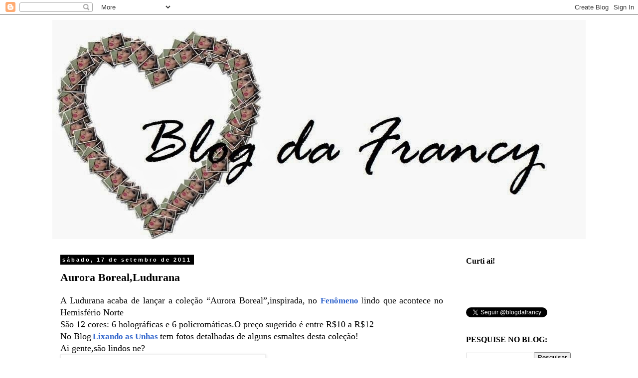

--- FILE ---
content_type: text/html; charset=UTF-8
request_url: https://blogdafrancyreis.blogspot.com/2011/09/aurora-borealludurana.html
body_size: 14480
content:
<!DOCTYPE html>
<html class='v2' dir='ltr' lang='pt-BR'>
<head>
<link href='https://www.blogger.com/static/v1/widgets/335934321-css_bundle_v2.css' rel='stylesheet' type='text/css'/>
<meta content='width=1100' name='viewport'/>
<meta content='text/html; charset=UTF-8' http-equiv='Content-Type'/>
<meta content='blogger' name='generator'/>
<link href='https://blogdafrancyreis.blogspot.com/favicon.ico' rel='icon' type='image/x-icon'/>
<link href='http://blogdafrancyreis.blogspot.com/2011/09/aurora-borealludurana.html' rel='canonical'/>
<link rel="alternate" type="application/atom+xml" title="Blog da Francy - Atom" href="https://blogdafrancyreis.blogspot.com/feeds/posts/default" />
<link rel="alternate" type="application/rss+xml" title="Blog da Francy - RSS" href="https://blogdafrancyreis.blogspot.com/feeds/posts/default?alt=rss" />
<link rel="service.post" type="application/atom+xml" title="Blog da Francy - Atom" href="https://www.blogger.com/feeds/1686903493165643892/posts/default" />

<link rel="alternate" type="application/atom+xml" title="Blog da Francy - Atom" href="https://blogdafrancyreis.blogspot.com/feeds/3614683532323576233/comments/default" />
<!--Can't find substitution for tag [blog.ieCssRetrofitLinks]-->
<link href='https://blogger.googleusercontent.com/img/b/R29vZ2xl/AVvXsEjRheYSzBNDmMpxnOVbEHxUQ0khYzoCI56eidUmGor4O8YjIBbWWC-axOSZf8vdeIaUE41PneJ1JfBGMjhFg7iNJDGtf3iofsOQ5-eeIlVBx7gLs7x5vjP_lbnooXopcUaU_V0aXHmxftMR/s400/image02.png' rel='image_src'/>
<meta content='http://blogdafrancyreis.blogspot.com/2011/09/aurora-borealludurana.html' property='og:url'/>
<meta content='Aurora Boreal,Ludurana' property='og:title'/>
<meta content=' A Ludurana acaba de lançar a coleção “Aurora Boreal”,inspirada, no Fenômeno  l indo que acontece no Hemisfério Norte São 12 cores: 6 hologr...' property='og:description'/>
<meta content='https://blogger.googleusercontent.com/img/b/R29vZ2xl/AVvXsEjRheYSzBNDmMpxnOVbEHxUQ0khYzoCI56eidUmGor4O8YjIBbWWC-axOSZf8vdeIaUE41PneJ1JfBGMjhFg7iNJDGtf3iofsOQ5-eeIlVBx7gLs7x5vjP_lbnooXopcUaU_V0aXHmxftMR/w1200-h630-p-k-no-nu/image02.png' property='og:image'/>
<title>Blog da Francy: Aurora Boreal,Ludurana</title>
<style id='page-skin-1' type='text/css'><!--
/*
-----------------------------------------------
Blogger Template Style
Name:     Simple
Designer: Blogger
URL:      www.blogger.com
----------------------------------------------- */
/* Content
----------------------------------------------- */
body {
font: normal normal 16px 'Times New Roman', Times, FreeSerif, serif;
color: #000000;
background: #ffffff none no-repeat scroll center center;
padding: 0 0 0 0;
}
html body .region-inner {
min-width: 0;
max-width: 100%;
width: auto;
}
h2 {
font-size: 22px;
}
a:link {
text-decoration:none;
color: #000000;
}
a:visited {
text-decoration:none;
color: #1900ff;
}
a:hover {
text-decoration:underline;
color: #ffffff;
}
.body-fauxcolumn-outer .fauxcolumn-inner {
background: transparent none repeat scroll top left;
_background-image: none;
}
.body-fauxcolumn-outer .cap-top {
position: absolute;
z-index: 1;
height: 400px;
width: 100%;
}
.body-fauxcolumn-outer .cap-top .cap-left {
width: 100%;
background: transparent none repeat-x scroll top left;
_background-image: none;
}
.content-outer {
-moz-box-shadow: 0 0 0 rgba(0, 0, 0, .15);
-webkit-box-shadow: 0 0 0 rgba(0, 0, 0, .15);
-goog-ms-box-shadow: 0 0 0 #333333;
box-shadow: 0 0 0 rgba(0, 0, 0, .15);
margin-bottom: 1px;
}
.content-inner {
padding: 10px 40px;
}
.content-inner {
background-color: #ffffff;
}
/* Header
----------------------------------------------- */
.header-outer {
background: #000000 none repeat-x scroll 0 -400px;
_background-image: none;
}
.Header h1 {
font: normal normal 40px 'Trebuchet MS',Trebuchet,Verdana,sans-serif;
color: #000000;
text-shadow: 0 0 0 rgba(0, 0, 0, .2);
}
.Header h1 a {
color: #000000;
}
.Header .description {
font-size: 18px;
color: #000000;
}
.header-inner .Header .titlewrapper {
padding: 22px 0;
}
.header-inner .Header .descriptionwrapper {
padding: 0 0;
}
/* Tabs
----------------------------------------------- */
.tabs-inner .section:first-child {
border-top: 0 solid #000000;
}
.tabs-inner .section:first-child ul {
margin-top: -1px;
border-top: 1px solid #000000;
border-left: 1px solid #000000;
border-right: 1px solid #000000;
}
.tabs-inner .widget ul {
background: transparent none repeat-x scroll 0 -800px;
_background-image: none;
border-bottom: 1px solid #000000;
margin-top: 0;
margin-left: -30px;
margin-right: -30px;
}
.tabs-inner .widget li a {
display: inline-block;
padding: .6em 1em;
font: normal normal 16px 'Times New Roman', Times, FreeSerif, serif;
color: #000000;
border-left: 1px solid #ffffff;
border-right: 1px solid #000000;
}
.tabs-inner .widget li:first-child a {
border-left: none;
}
.tabs-inner .widget li.selected a, .tabs-inner .widget li a:hover {
color: #000000;
background-color: #ededed;
text-decoration: none;
}
/* Columns
----------------------------------------------- */
.main-outer {
border-top: 0 solid transparent;
}
.fauxcolumn-left-outer .fauxcolumn-inner {
border-right: 1px solid transparent;
}
.fauxcolumn-right-outer .fauxcolumn-inner {
border-left: 1px solid transparent;
}
/* Headings
----------------------------------------------- */
div.widget > h2,
div.widget h2.title {
margin: 0 0 1em 0;
font: normal bold 16px Georgia, Utopia, 'Palatino Linotype', Palatino, serif;
color: #000000;
}
/* Widgets
----------------------------------------------- */
.widget .zippy {
color: #000000;
text-shadow: 2px 2px 1px rgba(0, 0, 0, .1);
}
.widget .popular-posts ul {
list-style: none;
}
/* Posts
----------------------------------------------- */
h2.date-header {
font: normal bold 11px Arial, Tahoma, Helvetica, FreeSans, sans-serif;
}
.date-header span {
background-color: #000000;
color: #ffffff;
padding: 0.4em;
letter-spacing: 3px;
margin: inherit;
}
.main-inner {
padding-top: 35px;
padding-bottom: 65px;
}
.main-inner .column-center-inner {
padding: 0 0;
}
.main-inner .column-center-inner .section {
margin: 0 1em;
}
.post {
margin: 0 0 45px 0;
}
h3.post-title, .comments h4 {
font: normal bold 22px Georgia, Utopia, 'Palatino Linotype', Palatino, serif;
margin: .75em 0 0;
}
.post-body {
font-size: 110%;
line-height: 1.4;
position: relative;
}
.post-body img, .post-body .tr-caption-container, .Profile img, .Image img,
.BlogList .item-thumbnail img {
padding: 2px;
background: #ffffff;
border: 1px solid #ededed;
-moz-box-shadow: 1px 1px 5px rgba(0, 0, 0, .1);
-webkit-box-shadow: 1px 1px 5px rgba(0, 0, 0, .1);
box-shadow: 1px 1px 5px rgba(0, 0, 0, .1);
}
.post-body img, .post-body .tr-caption-container {
padding: 5px;
}
.post-body .tr-caption-container {
color: #666666;
}
.post-body .tr-caption-container img {
padding: 0;
background: transparent;
border: none;
-moz-box-shadow: 0 0 0 rgba(0, 0, 0, .1);
-webkit-box-shadow: 0 0 0 rgba(0, 0, 0, .1);
box-shadow: 0 0 0 rgba(0, 0, 0, .1);
}
.post-header {
margin: 0 0 1.5em;
line-height: 1.6;
font-size: 90%;
}
.post-footer {
margin: 20px -2px 0;
padding: 5px 10px;
color: #000000;
background-color: #ffffff;
border-bottom: 1px solid #000000;
line-height: 1.6;
font-size: 90%;
}
#comments .comment-author {
padding-top: 1.5em;
border-top: 1px solid transparent;
background-position: 0 1.5em;
}
#comments .comment-author:first-child {
padding-top: 0;
border-top: none;
}
.avatar-image-container {
margin: .2em 0 0;
}
#comments .avatar-image-container img {
border: 1px solid #ededed;
}
/* Comments
----------------------------------------------- */
.comments .comments-content .icon.blog-author {
background-repeat: no-repeat;
background-image: url([data-uri]);
}
.comments .comments-content .loadmore a {
border-top: 1px solid #000000;
border-bottom: 1px solid #000000;
}
.comments .comment-thread.inline-thread {
background-color: #ffffff;
}
.comments .continue {
border-top: 2px solid #000000;
}
/* Accents
---------------------------------------------- */
.section-columns td.columns-cell {
border-left: 1px solid transparent;
}
.blog-pager {
background: transparent url(//www.blogblog.com/1kt/simple/paging_dot.png) repeat-x scroll top center;
}
.blog-pager-older-link, .home-link,
.blog-pager-newer-link {
background-color: #ffffff;
padding: 5px;
}
.footer-outer {
border-top: 1px dashed #bbbbbb;
}
/* Mobile
----------------------------------------------- */
body.mobile  {
background-size: auto;
}
.mobile .body-fauxcolumn-outer {
background: transparent none repeat scroll top left;
}
.mobile .body-fauxcolumn-outer .cap-top {
background-size: 100% auto;
}
.mobile .content-outer {
-webkit-box-shadow: 0 0 3px rgba(0, 0, 0, .15);
box-shadow: 0 0 3px rgba(0, 0, 0, .15);
}
.mobile .tabs-inner .widget ul {
margin-left: 0;
margin-right: 0;
}
.mobile .post {
margin: 0;
}
.mobile .main-inner .column-center-inner .section {
margin: 0;
}
.mobile .date-header span {
padding: 0.1em 10px;
margin: 0 -10px;
}
.mobile h3.post-title {
margin: 0;
}
.mobile .blog-pager {
background: transparent none no-repeat scroll top center;
}
.mobile .footer-outer {
border-top: none;
}
.mobile .main-inner, .mobile .footer-inner {
background-color: #ffffff;
}
.mobile-index-contents {
color: #000000;
}
.mobile-link-button {
background-color: #000000;
}
.mobile-link-button a:link, .mobile-link-button a:visited {
color: #ffffff;
}
.mobile .tabs-inner .section:first-child {
border-top: none;
}
.mobile .tabs-inner .PageList .widget-content {
background-color: #ededed;
color: #000000;
border-top: 1px solid #000000;
border-bottom: 1px solid #000000;
}
.mobile .tabs-inner .PageList .widget-content .pagelist-arrow {
border-left: 1px solid #000000;
}

--></style>
<style id='template-skin-1' type='text/css'><!--
body {
min-width: 1150px;
}
.content-outer, .content-fauxcolumn-outer, .region-inner {
min-width: 1150px;
max-width: 1150px;
_width: 1150px;
}
.main-inner .columns {
padding-left: 0px;
padding-right: 270px;
}
.main-inner .fauxcolumn-center-outer {
left: 0px;
right: 270px;
/* IE6 does not respect left and right together */
_width: expression(this.parentNode.offsetWidth -
parseInt("0px") -
parseInt("270px") + 'px');
}
.main-inner .fauxcolumn-left-outer {
width: 0px;
}
.main-inner .fauxcolumn-right-outer {
width: 270px;
}
.main-inner .column-left-outer {
width: 0px;
right: 100%;
margin-left: -0px;
}
.main-inner .column-right-outer {
width: 270px;
margin-right: -270px;
}
#layout {
min-width: 0;
}
#layout .content-outer {
min-width: 0;
width: 800px;
}
#layout .region-inner {
min-width: 0;
width: auto;
}
body#layout div.add_widget {
padding: 8px;
}
body#layout div.add_widget a {
margin-left: 32px;
}
--></style>
<link href='https://www.blogger.com/dyn-css/authorization.css?targetBlogID=1686903493165643892&amp;zx=0e95a299-832d-4342-bc62-4bb6b9576dc6' media='none' onload='if(media!=&#39;all&#39;)media=&#39;all&#39;' rel='stylesheet'/><noscript><link href='https://www.blogger.com/dyn-css/authorization.css?targetBlogID=1686903493165643892&amp;zx=0e95a299-832d-4342-bc62-4bb6b9576dc6' rel='stylesheet'/></noscript>
<meta name='google-adsense-platform-account' content='ca-host-pub-1556223355139109'/>
<meta name='google-adsense-platform-domain' content='blogspot.com'/>

</head>
<body class='loading variant-simplysimple'>
<div class='navbar section' id='navbar' name='Navbar'><div class='widget Navbar' data-version='1' id='Navbar1'><script type="text/javascript">
    function setAttributeOnload(object, attribute, val) {
      if(window.addEventListener) {
        window.addEventListener('load',
          function(){ object[attribute] = val; }, false);
      } else {
        window.attachEvent('onload', function(){ object[attribute] = val; });
      }
    }
  </script>
<div id="navbar-iframe-container"></div>
<script type="text/javascript" src="https://apis.google.com/js/platform.js"></script>
<script type="text/javascript">
      gapi.load("gapi.iframes:gapi.iframes.style.bubble", function() {
        if (gapi.iframes && gapi.iframes.getContext) {
          gapi.iframes.getContext().openChild({
              url: 'https://www.blogger.com/navbar/1686903493165643892?po\x3d3614683532323576233\x26origin\x3dhttps://blogdafrancyreis.blogspot.com',
              where: document.getElementById("navbar-iframe-container"),
              id: "navbar-iframe"
          });
        }
      });
    </script><script type="text/javascript">
(function() {
var script = document.createElement('script');
script.type = 'text/javascript';
script.src = '//pagead2.googlesyndication.com/pagead/js/google_top_exp.js';
var head = document.getElementsByTagName('head')[0];
if (head) {
head.appendChild(script);
}})();
</script>
</div></div>
<div class='body-fauxcolumns'>
<div class='fauxcolumn-outer body-fauxcolumn-outer'>
<div class='cap-top'>
<div class='cap-left'></div>
<div class='cap-right'></div>
</div>
<div class='fauxborder-left'>
<div class='fauxborder-right'></div>
<div class='fauxcolumn-inner'>
</div>
</div>
<div class='cap-bottom'>
<div class='cap-left'></div>
<div class='cap-right'></div>
</div>
</div>
</div>
<div class='content'>
<div class='content-fauxcolumns'>
<div class='fauxcolumn-outer content-fauxcolumn-outer'>
<div class='cap-top'>
<div class='cap-left'></div>
<div class='cap-right'></div>
</div>
<div class='fauxborder-left'>
<div class='fauxborder-right'></div>
<div class='fauxcolumn-inner'>
</div>
</div>
<div class='cap-bottom'>
<div class='cap-left'></div>
<div class='cap-right'></div>
</div>
</div>
</div>
<div class='content-outer'>
<div class='content-cap-top cap-top'>
<div class='cap-left'></div>
<div class='cap-right'></div>
</div>
<div class='fauxborder-left content-fauxborder-left'>
<div class='fauxborder-right content-fauxborder-right'></div>
<div class='content-inner'>
<header>
<div class='header-outer'>
<div class='header-cap-top cap-top'>
<div class='cap-left'></div>
<div class='cap-right'></div>
</div>
<div class='fauxborder-left header-fauxborder-left'>
<div class='fauxborder-right header-fauxborder-right'></div>
<div class='region-inner header-inner'>
<div class='header section' id='header' name='Cabeçalho'><div class='widget Header' data-version='1' id='Header1'>
<div id='header-inner'>
<a href='https://blogdafrancyreis.blogspot.com/' style='display: block'>
<img alt='Blog da Francy' height='441px; ' id='Header1_headerimg' src='https://blogger.googleusercontent.com/img/b/R29vZ2xl/AVvXsEixtYoSyDqgjNIHUw0Ls5-4v2nUZluH8CAAs_F9oT4WvmC75KDbnxMg91OYgJgZAOzqawNs6ARnT2danDA0NuPx7Zh5vk0ZoaXNqrog9MC0rNnD86AaxEwP3_fQtBEaQZ8o47px809d8Io/s1600/Fotor0617234551.jpg' style='display: block' width='1123px; '/>
</a>
</div>
</div></div>
</div>
</div>
<div class='header-cap-bottom cap-bottom'>
<div class='cap-left'></div>
<div class='cap-right'></div>
</div>
</div>
</header>
<div class='tabs-outer'>
<div class='tabs-cap-top cap-top'>
<div class='cap-left'></div>
<div class='cap-right'></div>
</div>
<div class='fauxborder-left tabs-fauxborder-left'>
<div class='fauxborder-right tabs-fauxborder-right'></div>
<div class='region-inner tabs-inner'>
<div class='tabs no-items section' id='crosscol' name='Entre colunas'></div>
<div class='tabs no-items section' id='crosscol-overflow' name='Cross-Column 2'></div>
</div>
</div>
<div class='tabs-cap-bottom cap-bottom'>
<div class='cap-left'></div>
<div class='cap-right'></div>
</div>
</div>
<div class='main-outer'>
<div class='main-cap-top cap-top'>
<div class='cap-left'></div>
<div class='cap-right'></div>
</div>
<div class='fauxborder-left main-fauxborder-left'>
<div class='fauxborder-right main-fauxborder-right'></div>
<div class='region-inner main-inner'>
<div class='columns fauxcolumns'>
<div class='fauxcolumn-outer fauxcolumn-center-outer'>
<div class='cap-top'>
<div class='cap-left'></div>
<div class='cap-right'></div>
</div>
<div class='fauxborder-left'>
<div class='fauxborder-right'></div>
<div class='fauxcolumn-inner'>
</div>
</div>
<div class='cap-bottom'>
<div class='cap-left'></div>
<div class='cap-right'></div>
</div>
</div>
<div class='fauxcolumn-outer fauxcolumn-left-outer'>
<div class='cap-top'>
<div class='cap-left'></div>
<div class='cap-right'></div>
</div>
<div class='fauxborder-left'>
<div class='fauxborder-right'></div>
<div class='fauxcolumn-inner'>
</div>
</div>
<div class='cap-bottom'>
<div class='cap-left'></div>
<div class='cap-right'></div>
</div>
</div>
<div class='fauxcolumn-outer fauxcolumn-right-outer'>
<div class='cap-top'>
<div class='cap-left'></div>
<div class='cap-right'></div>
</div>
<div class='fauxborder-left'>
<div class='fauxborder-right'></div>
<div class='fauxcolumn-inner'>
</div>
</div>
<div class='cap-bottom'>
<div class='cap-left'></div>
<div class='cap-right'></div>
</div>
</div>
<!-- corrects IE6 width calculation -->
<div class='columns-inner'>
<div class='column-center-outer'>
<div class='column-center-inner'>
<div class='main section' id='main' name='Principal'><div class='widget Blog' data-version='1' id='Blog1'>
<div class='blog-posts hfeed'>

          <div class="date-outer">
        
<h2 class='date-header'><span>sábado, 17 de setembro de 2011</span></h2>

          <div class="date-posts">
        
<div class='post-outer'>
<div class='post hentry'>
<a name='3614683532323576233'></a>
<h3 class='post-title entry-title'>
Aurora Boreal,Ludurana
</h3>
<div class='post-header'>
<div class='post-header-line-1'></div>
</div>
<div class='post-body entry-content' id='post-body-3614683532323576233'>
<div style="text-align: justify;"><span class="Apple-style-span"><span class="Apple-style-span" style="line-height: 18px; "> A Ludurana acaba de lançar a coleção &#8220;Aurora Boreal&#8221;,inspirada, no </span></span><span class="Apple-style-span" style="color: rgb(102, 102, 102); font-size: 17px; background-color: rgb(255, 255, 255); "><a href="http://pt.wikipedia.org/wiki/Aurora_polar" style="font-weight: bold; color: rgb(51, 102, 204); ">Fenômeno</a> l</span><span class="Apple-style-span" style="background-color: rgb(255, 255, 255); "><span class="Apple-style-span">indo que acontece no Hemisfério Norte</span></span></div><div style="text-align: justify;"><span class="Apple-style-span"><span class="Apple-style-span" style="line-height: 18px; ">São 12 cores: </span></span><span class="Apple-style-span"><span class="Apple-style-span" style="line-height: 18px; ">6 holográficas e 6 policromáticas.</span><span class="Apple-style-span" style="line-height: 18px; ">O preço sugerido é entre R$10 a R$12</span></span></div><div style="text-align: justify;"></div><div style="text-align: justify;"></div><div style="text-align: justify;"></div><div style="text-align: justify;"></div><div style="text-align: justify;"><span class="Apple-style-span" style="line-height: 18px; "><span class="Apple-style-span">No Blog</span><span class="Apple-style-span" style="color: rgb(255, 0, 0); font-size: 12px; "> </span></span><span class="Apple-style-span" style="background-color: rgb(255, 255, 255); "><a href="http://lixandoasunhas.blogspot.com/" style="font-size: 17px; font-weight: bold; color: rgb(51, 102, 204); ">Lixando as Unhas</a><span class="Apple-style-span" style="color: rgb(102, 102, 102); font-size: 17px; "> </span><span class="Apple-style-span">tem fotos detalhadas de alguns esmaltes desta coleção!</span></span></div><div style="text-align: justify;"><span class="Apple-style-span" style="background-color: rgb(255, 255, 255); "><span class="Apple-style-span">Ai gente,são lindos ne?</span></span></div><div style="text-align: justify;"><a href="https://blogger.googleusercontent.com/img/b/R29vZ2xl/AVvXsEjRheYSzBNDmMpxnOVbEHxUQ0khYzoCI56eidUmGor4O8YjIBbWWC-axOSZf8vdeIaUE41PneJ1JfBGMjhFg7iNJDGtf3iofsOQ5-eeIlVBx7gLs7x5vjP_lbnooXopcUaU_V0aXHmxftMR/s1600/image02.png" onblur="try {parent.deselectBloggerImageGracefully();} catch(e) {}"><img alt="" border="0" id="BLOGGER_PHOTO_ID_5653311392711408178" src="https://blogger.googleusercontent.com/img/b/R29vZ2xl/AVvXsEjRheYSzBNDmMpxnOVbEHxUQ0khYzoCI56eidUmGor4O8YjIBbWWC-axOSZf8vdeIaUE41PneJ1JfBGMjhFg7iNJDGtf3iofsOQ5-eeIlVBx7gLs7x5vjP_lbnooXopcUaU_V0aXHmxftMR/s400/image02.png" style="cursor:pointer; cursor:hand;width: 400px; height: 213px;" /></a></div><div style="text-align: justify;"><a href="https://blogger.googleusercontent.com/img/b/R29vZ2xl/AVvXsEhHlm64PJF9Va-E_0aBZgAnzwHXGdb5TY1qKdKicxD8A2N3gfbwsQA4DXpZpCTGPtF4mLnf-H4EXpdwNokPWFc6IJoClFCl5UcO0ekh8wBHtl-gPGV2HE4kkeuWsbzDShTlUOBUevA2FHdu/s1600/Ludurana_AuroraBoreal_03.jpg" onblur="try {parent.deselectBloggerImageGracefully();} catch(e) {}"><img alt="" border="0" id="BLOGGER_PHOTO_ID_5653311390830639202" src="https://blogger.googleusercontent.com/img/b/R29vZ2xl/AVvXsEhHlm64PJF9Va-E_0aBZgAnzwHXGdb5TY1qKdKicxD8A2N3gfbwsQA4DXpZpCTGPtF4mLnf-H4EXpdwNokPWFc6IJoClFCl5UcO0ekh8wBHtl-gPGV2HE4kkeuWsbzDShTlUOBUevA2FHdu/s400/Ludurana_AuroraBoreal_03.jpg" style="cursor:pointer; cursor:hand;width: 400px; height: 260px;" /></a></div><div style="text-align: justify;"><a href="https://blogger.googleusercontent.com/img/b/R29vZ2xl/AVvXsEj7ScyKsEvEszzYIDtm-JmNRL-r3FKJmeC8Kz9850iE-ZFJFAJLUKKcHdZokkkSMfylEeeWZEDhuBagi7M211rsOOJU_TRT7ngTHF5TKuC5Y9kFa5qQnnNxm13SZcquYWhaq3dxnoGNVj_l/s1600/sd.jpg" onblur="try {parent.deselectBloggerImageGracefully();} catch(e) {}"><img alt="" border="0" id="BLOGGER_PHOTO_ID_5653311386287102722" src="https://blogger.googleusercontent.com/img/b/R29vZ2xl/AVvXsEj7ScyKsEvEszzYIDtm-JmNRL-r3FKJmeC8Kz9850iE-ZFJFAJLUKKcHdZokkkSMfylEeeWZEDhuBagi7M211rsOOJU_TRT7ngTHF5TKuC5Y9kFa5qQnnNxm13SZcquYWhaq3dxnoGNVj_l/s400/sd.jpg" style="cursor:pointer; cursor:hand;width: 236px; height: 400px;" /></a></div><div style="text-align: justify;">Reluz,Show,Maravilhosa</div><div style="text-align: justify;">Notável,Superior,Supremo</div><div style="text-align: justify;">Magnifica,Fascinante, Explêndido</div><div style="text-align: justify;">Espetacular,Emocionante, Admirável</div><div style="text-align: justify;"><br /></div>
<iframe allowTransparency='true' frameborder='0' scrolling='no' src='http://www.facebook.com/plugins/like.php?href=https://blogdafrancyreis.blogspot.com/2011/09/aurora-borealludurana.html&layout=standard&show_faces=false&width=100&action=like&font=arial&colorscheme=light' style='border:none; overflow:hidden; width:450px; height:40px;'></iframe>
<iframe allowTransparency='true' frameborder='0' scrolling='no' src='http://www.facebook.com/plugins/like.php?href=https://blogdafrancyreis.blogspot.com/2011/09/aurora-borealludurana.html&layout=standard&show_faces=false&width=100&action=like&font=arial&colorscheme=light' style='border:none; overflow:hidden; width:450px; height:40px;'></iframe>
<div style='clear: both;'></div>
</div>
<div class='post-footer'>
<div class='post-footer-line post-footer-line-1'><span class='post-author vcard'>
Postado por
<span class='fn'>Francy Reis</span>
</span>
<span class='post-timestamp'>
às
<a class='timestamp-link' href='https://blogdafrancyreis.blogspot.com/2011/09/aurora-borealludurana.html' rel='bookmark' title='permanent link'><abbr class='published' title='2011-09-17T09:54:00-03:00'>09:54</abbr></a>
</span>
<span class='post-comment-link'>
</span>
<span class='post-icons'>
<span class='item-action'>
<a href='https://www.blogger.com/email-post/1686903493165643892/3614683532323576233' title='Enviar esta postagem'>
<img alt="" class="icon-action" height="13" src="//img1.blogblog.com/img/icon18_email.gif" width="18">
</a>
</span>
<span class='item-control blog-admin pid-16740603'>
<a href='https://www.blogger.com/post-edit.g?blogID=1686903493165643892&postID=3614683532323576233&from=pencil' title='Editar post'>
<img alt='' class='icon-action' height='18' src='https://resources.blogblog.com/img/icon18_edit_allbkg.gif' width='18'/>
</a>
</span>
</span>
</div>
<div class='post-footer-line post-footer-line-2'><span class='post-labels'>
</span>
</div>
<div class='post-footer-line post-footer-line-3'><span class='post-location'>
</span>
</div>
</div>
</div>
<div class='comments' id='comments'>
<a name='comments'></a>
<h4>Nenhum comentário:</h4>
<div id='Blog1_comments-block-wrapper'>
<dl class='avatar-comment-indent' id='comments-block'>
</dl>
</div>
<p class='comment-footer'>
<div class='comment-form'>
<a name='comment-form'></a>
<h4 id='comment-post-message'>Postar um comentário</h4>
<p>Obrigada pelo acesso,seu comentário é muito importante.<br />Continue acessando!Beijos!Francy Vergutz</p>
<a href='https://www.blogger.com/comment/frame/1686903493165643892?po=3614683532323576233&hl=pt-BR&saa=85391&origin=https://blogdafrancyreis.blogspot.com' id='comment-editor-src'></a>
<iframe allowtransparency='true' class='blogger-iframe-colorize blogger-comment-from-post' frameborder='0' height='410px' id='comment-editor' name='comment-editor' src='' width='100%'></iframe>
<script src='https://www.blogger.com/static/v1/jsbin/2830521187-comment_from_post_iframe.js' type='text/javascript'></script>
<script type='text/javascript'>
      BLOG_CMT_createIframe('https://www.blogger.com/rpc_relay.html');
    </script>
</div>
</p>
</div>
</div>

        </div></div>
      
</div>
<div class='blog-pager' id='blog-pager'>
<span id='blog-pager-newer-link'>
<a class='blog-pager-newer-link' href='https://blogdafrancyreis.blogspot.com/2011/09/mary-kate-olsenlinda.html' id='Blog1_blog-pager-newer-link' title='Postagem mais recente'>Postagem mais recente</a>
</span>
<span id='blog-pager-older-link'>
<a class='blog-pager-older-link' href='https://blogdafrancyreis.blogspot.com/2011/09/diquinha-mara.html' id='Blog1_blog-pager-older-link' title='Postagem mais antiga'>Postagem mais antiga</a>
</span>
<a class='home-link' href='https://blogdafrancyreis.blogspot.com/'>Página inicial</a>
</div>
<div class='clear'></div>
<div class='post-feeds'>
<div class='feed-links'>
Assinar:
<a class='feed-link' href='https://blogdafrancyreis.blogspot.com/feeds/3614683532323576233/comments/default' target='_blank' type='application/atom+xml'>Postar comentários (Atom)</a>
</div>
</div>
</div></div>
</div>
</div>
<div class='column-left-outer'>
<div class='column-left-inner'>
<aside>
</aside>
</div>
</div>
<div class='column-right-outer'>
<div class='column-right-inner'>
<aside>
<div class='sidebar section' id='sidebar-right-1'><div class='widget HTML' data-version='1' id='HTML1'>
<h2 class='title'>Curti ai!</h2>
<div class='widget-content'>
<iframe src="http://www.facebook.com/plugins/likebox.php?href=https%3A%2F%2Fwww.facebook.com%2Fpages%2FBlog-da-Francy%2F245116825503209&amp;width=292&amp;colorscheme=light&amp;show_faces=false&amp;border_color&amp;stream=false&amp;header=true&amp;height=62" scrolling="no" frameborder="0" style="border:none; overflow:hidden; width:292px; height:62px;" allowtransparency="true"></iframe>



<div id="fb-root"></div><script src="//connect.facebook.net/pt_BR/all.js#appId=169279313141006&amp;xfbml=1"></script>
<script language="JavaScript" type="text/javascript">
var endereco=(location.href)
document.write('<fb:like href="'+endereco+'" send="True" layout="button_count"style="float:right;" width="150" show_faces="false" font=""></fb:like>');
</script>

<a href="https://twitter.com/blogdafrancy" class="twitter-follow-button" data-button="grey" data-text-color="#FFFFFF" data-link-color="#00AEFF" data-lang="pt">Siga @blogdafrancy</a>
<script src="//platform.twitter.com/widgets.js" type="text/javascript"></script>

<span style="font-weight:bold;"></span>
</div>
<div class='clear'></div>
</div><div class='widget BlogSearch' data-version='1' id='BlogSearch1'>
<h2 class='title'>PESQUISE NO BLOG:</h2>
<div class='widget-content'>
<div id='BlogSearch1_form'>
<form action='https://blogdafrancyreis.blogspot.com/search' class='gsc-search-box' target='_top'>
<table cellpadding='0' cellspacing='0' class='gsc-search-box'>
<tbody>
<tr>
<td class='gsc-input'>
<input autocomplete='off' class='gsc-input' name='q' size='10' title='search' type='text' value=''/>
</td>
<td class='gsc-search-button'>
<input class='gsc-search-button' title='search' type='submit' value='Pesquisar'/>
</td>
</tr>
</tbody>
</table>
</form>
</div>
</div>
<div class='clear'></div>
</div><div class='widget HTML' data-version='1' id='HTML2'>
<h2 class='title'>CONTATO</h2>
<div class='widget-content'>
francyreiscbjr@hotmail.com
@francyreismb
</div>
<div class='clear'></div>
</div><div class='widget Stats' data-version='1' id='Stats1'>
<h2>OBRIGADA PELO ACESSO</h2>
<div class='widget-content'>
<div id='Stats1_content' style='display: none;'>
<span class='counter-wrapper graph-counter-wrapper' id='Stats1_totalCount'>
</span>
<div class='clear'></div>
</div>
</div>
</div></div>
<table border='0' cellpadding='0' cellspacing='0' class='section-columns columns-2'>
<tbody>
<tr>
<td class='first columns-cell'>
<div class='sidebar no-items section' id='sidebar-right-2-1'></div>
</td>
<td class='columns-cell'>
<div class='sidebar no-items section' id='sidebar-right-2-2'></div>
</td>
</tr>
</tbody>
</table>
<div class='sidebar section' id='sidebar-right-3'><div class='widget BlogArchive' data-version='1' id='BlogArchive1'>
<h2>Arquivo do blog</h2>
<div class='widget-content'>
<div id='ArchiveList'>
<div id='BlogArchive1_ArchiveList'>
<ul class='hierarchy'>
<li class='archivedate collapsed'>
<a class='toggle' href='javascript:void(0)'>
<span class='zippy'>

        &#9658;&#160;
      
</span>
</a>
<a class='post-count-link' href='https://blogdafrancyreis.blogspot.com/2013/'>
2013
</a>
<span class='post-count' dir='ltr'>(1)</span>
<ul class='hierarchy'>
<li class='archivedate collapsed'>
<a class='toggle' href='javascript:void(0)'>
<span class='zippy'>

        &#9658;&#160;
      
</span>
</a>
<a class='post-count-link' href='https://blogdafrancyreis.blogspot.com/2013/11/'>
novembro
</a>
<span class='post-count' dir='ltr'>(1)</span>
</li>
</ul>
</li>
</ul>
<ul class='hierarchy'>
<li class='archivedate collapsed'>
<a class='toggle' href='javascript:void(0)'>
<span class='zippy'>

        &#9658;&#160;
      
</span>
</a>
<a class='post-count-link' href='https://blogdafrancyreis.blogspot.com/2012/'>
2012
</a>
<span class='post-count' dir='ltr'>(87)</span>
<ul class='hierarchy'>
<li class='archivedate collapsed'>
<a class='toggle' href='javascript:void(0)'>
<span class='zippy'>

        &#9658;&#160;
      
</span>
</a>
<a class='post-count-link' href='https://blogdafrancyreis.blogspot.com/2012/08/'>
agosto
</a>
<span class='post-count' dir='ltr'>(1)</span>
</li>
</ul>
<ul class='hierarchy'>
<li class='archivedate collapsed'>
<a class='toggle' href='javascript:void(0)'>
<span class='zippy'>

        &#9658;&#160;
      
</span>
</a>
<a class='post-count-link' href='https://blogdafrancyreis.blogspot.com/2012/07/'>
julho
</a>
<span class='post-count' dir='ltr'>(3)</span>
</li>
</ul>
<ul class='hierarchy'>
<li class='archivedate collapsed'>
<a class='toggle' href='javascript:void(0)'>
<span class='zippy'>

        &#9658;&#160;
      
</span>
</a>
<a class='post-count-link' href='https://blogdafrancyreis.blogspot.com/2012/01/'>
janeiro
</a>
<span class='post-count' dir='ltr'>(83)</span>
</li>
</ul>
</li>
</ul>
<ul class='hierarchy'>
<li class='archivedate expanded'>
<a class='toggle' href='javascript:void(0)'>
<span class='zippy toggle-open'>

        &#9660;&#160;
      
</span>
</a>
<a class='post-count-link' href='https://blogdafrancyreis.blogspot.com/2011/'>
2011
</a>
<span class='post-count' dir='ltr'>(1419)</span>
<ul class='hierarchy'>
<li class='archivedate collapsed'>
<a class='toggle' href='javascript:void(0)'>
<span class='zippy'>

        &#9658;&#160;
      
</span>
</a>
<a class='post-count-link' href='https://blogdafrancyreis.blogspot.com/2011/12/'>
dezembro
</a>
<span class='post-count' dir='ltr'>(45)</span>
</li>
</ul>
<ul class='hierarchy'>
<li class='archivedate collapsed'>
<a class='toggle' href='javascript:void(0)'>
<span class='zippy'>

        &#9658;&#160;
      
</span>
</a>
<a class='post-count-link' href='https://blogdafrancyreis.blogspot.com/2011/11/'>
novembro
</a>
<span class='post-count' dir='ltr'>(31)</span>
</li>
</ul>
<ul class='hierarchy'>
<li class='archivedate collapsed'>
<a class='toggle' href='javascript:void(0)'>
<span class='zippy'>

        &#9658;&#160;
      
</span>
</a>
<a class='post-count-link' href='https://blogdafrancyreis.blogspot.com/2011/10/'>
outubro
</a>
<span class='post-count' dir='ltr'>(126)</span>
</li>
</ul>
<ul class='hierarchy'>
<li class='archivedate expanded'>
<a class='toggle' href='javascript:void(0)'>
<span class='zippy toggle-open'>

        &#9660;&#160;
      
</span>
</a>
<a class='post-count-link' href='https://blogdafrancyreis.blogspot.com/2011/09/'>
setembro
</a>
<span class='post-count' dir='ltr'>(195)</span>
<ul class='posts'>
<li><a href='https://blogdafrancyreis.blogspot.com/2011/09/parabens-para-mim_30.html'>Parabéns para mim!</a></li>
<li><a href='https://blogdafrancyreis.blogspot.com/2011/09/esmalte-chanel-blue-boy-le-vernis.html'>Esmalte _Chanel Blue Boy Le Vernis</a></li>
<li><a href='https://blogdafrancyreis.blogspot.com/2011/09/alguns-penteados-da-semana-de-moda-em.html'>Alguns penteados da Semana de moda em Milão</a></li>
<li><a href='https://blogdafrancyreis.blogspot.com/2011/09/arnold-schwarzenegger-e-suas-estatuas.html'>Arnold Schwarzenegger e suas estátuas!</a></li>
<li><a href='https://blogdafrancyreis.blogspot.com/2011/09/musicas-de-desfile-milao.html'>Musicas de Desfile Milão</a></li>
<li><a href='https://blogdafrancyreis.blogspot.com/2011/09/cle-de-peau-vintage-holiday-palette.html'>Cle de Peau Vintage Holiday Palette</a></li>
<li><a href='https://blogdafrancyreis.blogspot.com/2011/09/cilios-shu-uemura.html'>Cílios Shu Uemura</a></li>
<li><a href='https://blogdafrancyreis.blogspot.com/2011/09/bobbi-brown-holiday-2011-collection.html'>Bobbi Brown Holiday 2011 Collection</a></li>
<li><a href='https://blogdafrancyreis.blogspot.com/2011/09/zoya-gems-jewels-layering-fun.html'>Zoya Gems &amp; Jewels: Layering Fun</a></li>
<li><a href='https://blogdafrancyreis.blogspot.com/2011/09/news-dolce-gabbana.html'>News Dolce &amp; Gabbana</a></li>
<li><a href='https://blogdafrancyreis.blogspot.com/2011/09/utilidade-publica.html'>Utilidade Pública!Patos de Minas!</a></li>
<li><a href='https://blogdafrancyreis.blogspot.com/2011/09/open-ceremony-lanca-linha-muppets.html'>Open Ceremony lança linha Muppets</a></li>
<li><a href='https://blogdafrancyreis.blogspot.com/2011/09/nelson-mandela-lanca-linha-de-roupas.html'>Nelson Mandela lança linha de roupas.</a></li>
<li><a href='https://blogdafrancyreis.blogspot.com/2011/09/o-desfile-beneficente-de-lucia-queiroz.html'>O Desfile Beneficente de Lucia Queiroz</a></li>
<li><a href='https://blogdafrancyreis.blogspot.com/2011/09/d-verao-2012.html'>D&amp;G Verão 2012</a></li>
<li><a href='https://blogdafrancyreis.blogspot.com/2011/09/rock-in-rio-e-as-exigencias-dos-famosos.html'>Rock In Rio e as exigências dos Famosos</a></li>
<li><a href='https://blogdafrancyreis.blogspot.com/2011/09/o-12-aniversario-da-revista-istoe-gente.html'>Isto é Gente lança edição especial com 50 mais sexy</a></li>
<li><a href='https://blogdafrancyreis.blogspot.com/2011/09/25-mulheres-mais-sexy-pela-isto-e-gente.html'>25 mulheres mais sexy pela Isto é Gente</a></li>
<li><a href='https://blogdafrancyreis.blogspot.com/2011/09/curti-ai-meninas-alem-de-curtir-as.html'>Curti ai!Meninas alem de curtir as postagens,é imp...</a></li>
<li><a href='https://blogdafrancyreis.blogspot.com/2011/09/saladas-para-o-fim-de-semana-receita-de.html'>Receitas de Saladas</a></li>
<li><a href='https://blogdafrancyreis.blogspot.com/2011/09/spikes-no-cabelo.html'>Spikes no cabelo</a></li>
<li><a href='https://blogdafrancyreis.blogspot.com/2011/09/waterfall-braid.html'>&#8220;Waterfall Braid&#8221;</a></li>
<li><a href='https://blogdafrancyreis.blogspot.com/2011/09/double-fix-mascara-clarins-paris.html'>Double Fix Mascara Clarins Paris</a></li>
<li><a href='https://blogdafrancyreis.blogspot.com/2011/09/scented-nail-enamel-revlon.html'>Scented Nail Enamel Revlon</a></li>
<li><a href='https://blogdafrancyreis.blogspot.com/2011/09/almay-oil-free-makeup-eraser-sticks.html'>Almay Oil-Free Makeup Eraser Sticks</a></li>
<li><a href='https://blogdafrancyreis.blogspot.com/2011/09/jesus-cristo-mais-jovem.html'>Jesus Cristo mais Jovem</a></li>
<li><a href='https://blogdafrancyreis.blogspot.com/2011/09/famosas-e-suas-franjas.html'>Famosas e suas franjas!</a></li>
<li><a href='https://blogdafrancyreis.blogspot.com/2011/09/gucci-verao-2012.html'>Gucci Verão 2012</a></li>
<li><a href='https://blogdafrancyreis.blogspot.com/2011/09/esmalte-da-carolina-dieckmann-em-fina.html'>Esmalte da Carolina Dieckmann em Fina Estampa</a></li>
<li><a href='https://blogdafrancyreis.blogspot.com/2011/09/vovo-e-vovo-style.html'>Vovó e Vovô Style</a></li>
<li><a href='https://blogdafrancyreis.blogspot.com/2011/09/lip-balm-eos.html'>Lip Balm EOS</a></li>
<li><a href='https://blogdafrancyreis.blogspot.com/2011/09/alexander-mcqueen.html'>Alexander McQueen</a></li>
<li><a href='https://blogdafrancyreis.blogspot.com/2011/09/hits-speciallita-colecao-no-olimpo.html'>Hits Speciallità Coleção No Olimpo</a></li>
<li><a href='https://blogdafrancyreis.blogspot.com/2011/09/make-roy-lichtenstein.html'>Make Roy Lichtenstein</a></li>
<li><a href='https://blogdafrancyreis.blogspot.com/2011/09/puma-por-miharayasuhiro-jean-carlos.html'>Puma por Miharayasuhiro _Jean Carlos</a></li>
<li><a href='https://blogdafrancyreis.blogspot.com/2011/09/christian-louboutin-fall-2011.html'>Christian louboutin Fall 2011</a></li>
<li><a href='https://blogdafrancyreis.blogspot.com/2011/09/nicole-sherzinger-de-giuseppe-zanotti.html'>Nicole Sherzinger de  Giuseppe Zanotti</a></li>
<li><a href='https://blogdafrancyreis.blogspot.com/2011/09/miranda-kerr-de-alaialinda.html'>Miranda Kerr de Alaia,Linda!</a></li>
<li><a href='https://blogdafrancyreis.blogspot.com/2011/09/terry-ricahrdsons-e-lilo-de-madrugada.html'>Terry Richardson e Lilo de madrugada!</a></li>
<li><a href='https://blogdafrancyreis.blogspot.com/2011/09/rihanna-no-brasil.html'>Rihanna no Brasil</a></li>
<li><a href='https://blogdafrancyreis.blogspot.com/2011/09/tarina-tarantino-outono-2011.html'>Tarina Tarantino Outono 2011</a></li>
<li><a href='https://blogdafrancyreis.blogspot.com/2011/09/mac-styledriven-pro-longwear-lipcremes.html'>MAC Styledriven: Pro Longwear Lipcremes</a></li>
<li><a href='https://blogdafrancyreis.blogspot.com/2011/09/saias-de-paetes-queridinha.html'>Saia de Paetê a queridinha!!!</a></li>
<li><a href='https://blogdafrancyreis.blogspot.com/2011/09/pink-pants.html'>Pink pants</a></li>
<li><a href='https://blogdafrancyreis.blogspot.com/2011/09/emmy-awards-cabelo-e-maquiagem-para-se_19.html'>Emmy Awards Cabelo e Maquiagem para se inspirar!</a></li>
<li><a href='https://blogdafrancyreis.blogspot.com/2011/09/emmy-awards-cabelo-e-maquiagem-para-se.html'>Prêmio Contigo! de Cinema</a></li>
<li><a href='https://blogdafrancyreis.blogspot.com/2011/09/isabeli-fontana-vogue-mexico.html'>Isabeli Fontana Vogue Mexico</a></li>
<li><a href='https://blogdafrancyreis.blogspot.com/2011/09/curti-ai_19.html'>Curti ai!</a></li>
<li><a href='https://blogdafrancyreis.blogspot.com/2011/09/lee-broomlondon-design-festival-2011.html'>Lee broom,London design festival 2011</a></li>
<li><a href='https://blogdafrancyreis.blogspot.com/2011/09/kelly-mittendorf-modelo-do-momento.html'>Kelly Mittendorf a modelo do momento</a></li>
<li><a href='https://blogdafrancyreis.blogspot.com/2011/09/kate-moss-para-rimmel-london.html'>Kate Moss para Rimmel London</a></li>
<li><a href='https://blogdafrancyreis.blogspot.com/2011/09/como-ir-ao-rock-in-rio.html'>Como ir ao Rock In Rio?</a></li>
<li><a href='https://blogdafrancyreis.blogspot.com/2011/09/urban-decay-starlight-glitter-body-art.html'>Urban Decay Starlight Glitter Body Art Review</a></li>
<li><a href='https://blogdafrancyreis.blogspot.com/2011/09/victorias-secret-hypnotic-makeup.html'>Victoria&#8217;s Secret Hypnotic Makeup Collection,for f...</a></li>
<li><a href='https://blogdafrancyreis.blogspot.com/2011/09/confira-alguns-looks-que-marcaram.html'>Emmys 2011</a></li>
<li><a href='https://blogdafrancyreis.blogspot.com/2011/09/curti-ai.html'>Curti ai!</a></li>
<li><a href='https://blogdafrancyreis.blogspot.com/2011/09/hunter-galocha-queridinha-dos-famosos.html'>Hunter a galocha queridinha dos famosos de promoçã...</a></li>
<li><a href='https://blogdafrancyreis.blogspot.com/2011/09/mac-styledriven-collection.html'>MAC Styledriven Collection</a></li>
<li><a href='https://blogdafrancyreis.blogspot.com/2011/09/esmaltes-de-bumbum.html'>Esmaltes de Bumbum</a></li>
<li><a href='https://blogdafrancyreis.blogspot.com/2011/09/olho-esfumacado-marron.html'>Olho esfumaçado marron</a></li>
<li><a href='https://blogdafrancyreis.blogspot.com/2011/09/mary-kate-olsenlinda.html'>Mary Kate Olsen,linda!</a></li>
<li><a href='https://blogdafrancyreis.blogspot.com/2011/09/aurora-borealludurana.html'>Aurora Boreal,Ludurana</a></li>
<li><a href='https://blogdafrancyreis.blogspot.com/2011/09/diquinha-mara.html'>Diquinha Mara!!!!</a></li>
<li><a href='https://blogdafrancyreis.blogspot.com/2011/09/atencaochinelo-do-mickey.html'>Atenção!!Chinelo do Mickey</a></li>
<li><a href='https://blogdafrancyreis.blogspot.com/2011/09/cookies.html'>Cookies</a></li>
<li><a href='https://blogdafrancyreis.blogspot.com/2011/09/eu-indico.html'>Eu Indico!</a></li>
<li><a href='https://blogdafrancyreis.blogspot.com/2011/09/dalaii-store.html'>Dalaii Store</a></li>
<li><a href='https://blogdafrancyreis.blogspot.com/2011/09/blog-post_16.html'>Inspiri-se!</a></li>
<li><a href='https://blogdafrancyreis.blogspot.com/2011/09/musicas-de-desfile.html'>Musicas de Desfile</a></li>
<li><a href='https://blogdafrancyreis.blogspot.com/2011/09/news-mac.html'>News M.A.C</a></li>
<li><a href='https://blogdafrancyreis.blogspot.com/2011/09/anna-sui-verao-2012.html'>Anna Sui Verão 2012</a></li>
<li><a href='https://blogdafrancyreis.blogspot.com/2011/09/jeremy-scott-verao-2012.html'>Jeremy Scott Verão 2012</a></li>
<li><a href='https://blogdafrancyreis.blogspot.com/2011/09/proenza-schouler-verao-2012.html'>Proenza Schouler Verão 2012</a></li>
<li><a href='https://blogdafrancyreis.blogspot.com/2011/09/navegadores-de-internet-transformados.html'>Navegadores de internet transformados em belas mul...</a></li>
<li><a href='https://blogdafrancyreis.blogspot.com/2011/09/obrigada.html'>Obrigada</a></li>
<li><a href='https://blogdafrancyreis.blogspot.com/2011/09/bolo-no-palito.html'>Bolo no palito</a></li>
<li><a href='https://blogdafrancyreis.blogspot.com/2011/09/eu-quero-um-floppy-hat.html'>Eu quero um Floppy Hat</a></li>
<li><a href='https://blogdafrancyreis.blogspot.com/2011/09/diane-von-furstenberg.html'>Diane Von Furstenberg</a></li>
<li><a href='https://blogdafrancyreis.blogspot.com/2011/09/mostra-de-unhasnailphilia-em-londres.html'>Mostra de unhas..Nailphilia em londres</a></li>
<li><a href='https://blogdafrancyreis.blogspot.com/2011/09/perfeito-lookbook-atelier-versace.html'>PERFEITO!!! Lookbook Atelier Versace Outono 2011</a></li>
<li><a href='https://blogdafrancyreis.blogspot.com/2011/09/betsey-johnson-verao-2012.html'>Betsey Johnson Verão 2012</a></li>
<li><a href='https://blogdafrancyreis.blogspot.com/2011/09/carlos-miele-verao-2012.html'>Carlos Miele Verão 2012</a></li>
<li><a href='https://blogdafrancyreis.blogspot.com/2011/09/converse-e-farm.html'>Converse e Farm</a></li>
<li><a href='https://blogdafrancyreis.blogspot.com/2011/09/ontem-o-elias-um-querido-amigo-comentou.html'>Limited Edition 2011 NIKE MAG Back to the Future I...</a></li>
<li><a href='https://blogdafrancyreis.blogspot.com/2011/09/fernanda-lima-posa-de-apresentadores.html'>Fernanda Lima posa de apresentadores Brasileiros</a></li>
<li><a href='https://blogdafrancyreis.blogspot.com/2011/09/mais-rihanna-para-armani.html'>Mais Rihanna para Armani</a></li>
<li><a href='https://blogdafrancyreis.blogspot.com/2011/09/logos-com-logos-rivais.html'>Logos com logos Rivais!</a></li>
<li><a href='https://blogdafrancyreis.blogspot.com/2011/09/lookbook-victoria-by-victoria-beckham.html'>Lookbook Victoria By Victoria Beckham</a></li>
<li><a href='https://blogdafrancyreis.blogspot.com/2011/09/verao-2012-row.html'>Verão 2012 The Row</a></li>
<li><a href='https://blogdafrancyreis.blogspot.com/2011/09/irmas-olsen-assumem-direcao-criativa-da.html'>Irmãs Olsen assumem  Direção criativa da Superga</a></li>
<li><a href='https://blogdafrancyreis.blogspot.com/2011/09/rodarte-verao-2012.html'>Rodarte Verão 2012</a></li>
<li><a href='https://blogdafrancyreis.blogspot.com/2011/09/marchesa-verao-2012.html'>Marchesa Verão 2012</a></li>
<li><a href='https://blogdafrancyreis.blogspot.com/2011/09/oscar-de-la-renta-verao-2012.html'>Oscar de la Renta Verão 2012</a></li>
<li><a href='https://blogdafrancyreis.blogspot.com/2011/09/semana-de-moda-em-new-york.html'>Semana de Moda em New York</a></li>
<li><a href='https://blogdafrancyreis.blogspot.com/2011/09/mac-posh-paradise-mattenes-lipstick.html'>MAC Posh Paradise Mattenes Lipstick</a></li>
<li><a href='https://blogdafrancyreis.blogspot.com/2011/09/novidades-em-esmaltes-mac.html'>Novidades em esmaltes M.A.C</a></li>
<li><a href='https://blogdafrancyreis.blogspot.com/2011/09/amy-winehouse-hj-no-multishow.html'>Amy Winehouse hj no Multishow</a></li>
<li><a href='https://blogdafrancyreis.blogspot.com/2011/09/by-carolla-verao-2012.html'>By Carola Verão 2012</a></li>
<li><a href='https://blogdafrancyreis.blogspot.com/2011/09/elle-setembro.html'>ELLE Setembro</a></li>
<li><a href='https://blogdafrancyreis.blogspot.com/2011/09/iris-apfel-vira-documentario.html'>Iris Apfel vira documentário</a></li>
</ul>
</li>
</ul>
<ul class='hierarchy'>
<li class='archivedate collapsed'>
<a class='toggle' href='javascript:void(0)'>
<span class='zippy'>

        &#9658;&#160;
      
</span>
</a>
<a class='post-count-link' href='https://blogdafrancyreis.blogspot.com/2011/07/'>
julho
</a>
<span class='post-count' dir='ltr'>(73)</span>
</li>
</ul>
<ul class='hierarchy'>
<li class='archivedate collapsed'>
<a class='toggle' href='javascript:void(0)'>
<span class='zippy'>

        &#9658;&#160;
      
</span>
</a>
<a class='post-count-link' href='https://blogdafrancyreis.blogspot.com/2011/06/'>
junho
</a>
<span class='post-count' dir='ltr'>(229)</span>
</li>
</ul>
<ul class='hierarchy'>
<li class='archivedate collapsed'>
<a class='toggle' href='javascript:void(0)'>
<span class='zippy'>

        &#9658;&#160;
      
</span>
</a>
<a class='post-count-link' href='https://blogdafrancyreis.blogspot.com/2011/05/'>
maio
</a>
<span class='post-count' dir='ltr'>(243)</span>
</li>
</ul>
<ul class='hierarchy'>
<li class='archivedate collapsed'>
<a class='toggle' href='javascript:void(0)'>
<span class='zippy'>

        &#9658;&#160;
      
</span>
</a>
<a class='post-count-link' href='https://blogdafrancyreis.blogspot.com/2011/04/'>
abril
</a>
<span class='post-count' dir='ltr'>(202)</span>
</li>
</ul>
<ul class='hierarchy'>
<li class='archivedate collapsed'>
<a class='toggle' href='javascript:void(0)'>
<span class='zippy'>

        &#9658;&#160;
      
</span>
</a>
<a class='post-count-link' href='https://blogdafrancyreis.blogspot.com/2011/03/'>
março
</a>
<span class='post-count' dir='ltr'>(224)</span>
</li>
</ul>
<ul class='hierarchy'>
<li class='archivedate collapsed'>
<a class='toggle' href='javascript:void(0)'>
<span class='zippy'>

        &#9658;&#160;
      
</span>
</a>
<a class='post-count-link' href='https://blogdafrancyreis.blogspot.com/2011/02/'>
fevereiro
</a>
<span class='post-count' dir='ltr'>(51)</span>
</li>
</ul>
</li>
</ul>
<ul class='hierarchy'>
<li class='archivedate collapsed'>
<a class='toggle' href='javascript:void(0)'>
<span class='zippy'>

        &#9658;&#160;
      
</span>
</a>
<a class='post-count-link' href='https://blogdafrancyreis.blogspot.com/2010/'>
2010
</a>
<span class='post-count' dir='ltr'>(14)</span>
<ul class='hierarchy'>
<li class='archivedate collapsed'>
<a class='toggle' href='javascript:void(0)'>
<span class='zippy'>

        &#9658;&#160;
      
</span>
</a>
<a class='post-count-link' href='https://blogdafrancyreis.blogspot.com/2010/06/'>
junho
</a>
<span class='post-count' dir='ltr'>(14)</span>
</li>
</ul>
</li>
</ul>
</div>
</div>
<div class='clear'></div>
</div>
</div></div>
</aside>
</div>
</div>
</div>
<div style='clear: both'></div>
<!-- columns -->
</div>
<!-- main -->
</div>
</div>
<div class='main-cap-bottom cap-bottom'>
<div class='cap-left'></div>
<div class='cap-right'></div>
</div>
</div>
<footer>
<div class='footer-outer'>
<div class='footer-cap-top cap-top'>
<div class='cap-left'></div>
<div class='cap-right'></div>
</div>
<div class='fauxborder-left footer-fauxborder-left'>
<div class='fauxborder-right footer-fauxborder-right'></div>
<div class='region-inner footer-inner'>
<div class='foot section' id='footer-1'><div class='widget Followers' data-version='1' id='Followers1'>
<h2 class='title'>Seguidores</h2>
<div class='widget-content'>
<div id='Followers1-wrapper'>
<div style='margin-right:2px;'>
<div><script type="text/javascript" src="https://apis.google.com/js/platform.js"></script>
<div id="followers-iframe-container"></div>
<script type="text/javascript">
    window.followersIframe = null;
    function followersIframeOpen(url) {
      gapi.load("gapi.iframes", function() {
        if (gapi.iframes && gapi.iframes.getContext) {
          window.followersIframe = gapi.iframes.getContext().openChild({
            url: url,
            where: document.getElementById("followers-iframe-container"),
            messageHandlersFilter: gapi.iframes.CROSS_ORIGIN_IFRAMES_FILTER,
            messageHandlers: {
              '_ready': function(obj) {
                window.followersIframe.getIframeEl().height = obj.height;
              },
              'reset': function() {
                window.followersIframe.close();
                followersIframeOpen("https://www.blogger.com/followers/frame/1686903493165643892?colors\x3dCgt0cmFuc3BhcmVudBILdHJhbnNwYXJlbnQaByMwMDAwMDAiByMwMDAwMDAqByNmZmZmZmYyByMwMDAwMDA6ByMwMDAwMDBCByMwMDAwMDBKByMwMDAwMDBSByMwMDAwMDBaC3RyYW5zcGFyZW50\x26pageSize\x3d21\x26hl\x3dpt-BR\x26origin\x3dhttps://blogdafrancyreis.blogspot.com");
              },
              'open': function(url) {
                window.followersIframe.close();
                followersIframeOpen(url);
              }
            }
          });
        }
      });
    }
    followersIframeOpen("https://www.blogger.com/followers/frame/1686903493165643892?colors\x3dCgt0cmFuc3BhcmVudBILdHJhbnNwYXJlbnQaByMwMDAwMDAiByMwMDAwMDAqByNmZmZmZmYyByMwMDAwMDA6ByMwMDAwMDBCByMwMDAwMDBKByMwMDAwMDBSByMwMDAwMDBaC3RyYW5zcGFyZW50\x26pageSize\x3d21\x26hl\x3dpt-BR\x26origin\x3dhttps://blogdafrancyreis.blogspot.com");
  </script></div>
</div>
</div>
<div class='clear'></div>
</div>
</div></div>
<table border='0' cellpadding='0' cellspacing='0' class='section-columns columns-3'>
<tbody>
<tr>
<td class='first columns-cell'>
<div class='foot no-items section' id='footer-2-1'></div>
</td>
<td class='columns-cell'>
<div class='foot no-items section' id='footer-2-2'></div>
</td>
<td class='columns-cell'>
<div class='foot no-items section' id='footer-2-3'></div>
</td>
</tr>
</tbody>
</table>
<!-- outside of the include in order to lock Attribution widget -->
<div class='foot section' id='footer-3' name='Rodapé'><div class='widget Attribution' data-version='1' id='Attribution1'>
<div class='widget-content' style='text-align: center;'>
Imagens protegida por direitos autorais, a violação não é intencional.. Tema Simples. Tecnologia do <a href='https://www.blogger.com' target='_blank'>Blogger</a>.
</div>
<div class='clear'></div>
</div></div>
</div>
</div>
<div class='footer-cap-bottom cap-bottom'>
<div class='cap-left'></div>
<div class='cap-right'></div>
</div>
</div>
</footer>
<!-- content -->
</div>
</div>
<div class='content-cap-bottom cap-bottom'>
<div class='cap-left'></div>
<div class='cap-right'></div>
</div>
</div>
</div>
<script type='text/javascript'>
    window.setTimeout(function() {
        document.body.className = document.body.className.replace('loading', '');
      }, 10);
  </script>

<script type="text/javascript" src="https://www.blogger.com/static/v1/widgets/2028843038-widgets.js"></script>
<script type='text/javascript'>
window['__wavt'] = 'AOuZoY46f3Gxft0Laj9DRriBAMIs1cZPCg:1769436952707';_WidgetManager._Init('//www.blogger.com/rearrange?blogID\x3d1686903493165643892','//blogdafrancyreis.blogspot.com/2011/09/aurora-borealludurana.html','1686903493165643892');
_WidgetManager._SetDataContext([{'name': 'blog', 'data': {'blogId': '1686903493165643892', 'title': 'Blog da Francy', 'url': 'https://blogdafrancyreis.blogspot.com/2011/09/aurora-borealludurana.html', 'canonicalUrl': 'http://blogdafrancyreis.blogspot.com/2011/09/aurora-borealludurana.html', 'homepageUrl': 'https://blogdafrancyreis.blogspot.com/', 'searchUrl': 'https://blogdafrancyreis.blogspot.com/search', 'canonicalHomepageUrl': 'http://blogdafrancyreis.blogspot.com/', 'blogspotFaviconUrl': 'https://blogdafrancyreis.blogspot.com/favicon.ico', 'bloggerUrl': 'https://www.blogger.com', 'hasCustomDomain': false, 'httpsEnabled': true, 'enabledCommentProfileImages': true, 'gPlusViewType': 'FILTERED_POSTMOD', 'adultContent': false, 'analyticsAccountNumber': '', 'encoding': 'UTF-8', 'locale': 'pt-BR', 'localeUnderscoreDelimited': 'pt_br', 'languageDirection': 'ltr', 'isPrivate': false, 'isMobile': false, 'isMobileRequest': false, 'mobileClass': '', 'isPrivateBlog': false, 'isDynamicViewsAvailable': true, 'feedLinks': '\x3clink rel\x3d\x22alternate\x22 type\x3d\x22application/atom+xml\x22 title\x3d\x22Blog da Francy - Atom\x22 href\x3d\x22https://blogdafrancyreis.blogspot.com/feeds/posts/default\x22 /\x3e\n\x3clink rel\x3d\x22alternate\x22 type\x3d\x22application/rss+xml\x22 title\x3d\x22Blog da Francy - RSS\x22 href\x3d\x22https://blogdafrancyreis.blogspot.com/feeds/posts/default?alt\x3drss\x22 /\x3e\n\x3clink rel\x3d\x22service.post\x22 type\x3d\x22application/atom+xml\x22 title\x3d\x22Blog da Francy - Atom\x22 href\x3d\x22https://www.blogger.com/feeds/1686903493165643892/posts/default\x22 /\x3e\n\n\x3clink rel\x3d\x22alternate\x22 type\x3d\x22application/atom+xml\x22 title\x3d\x22Blog da Francy - Atom\x22 href\x3d\x22https://blogdafrancyreis.blogspot.com/feeds/3614683532323576233/comments/default\x22 /\x3e\n', 'meTag': '', 'adsenseHostId': 'ca-host-pub-1556223355139109', 'adsenseHasAds': false, 'adsenseAutoAds': false, 'boqCommentIframeForm': true, 'loginRedirectParam': '', 'isGoogleEverywhereLinkTooltipEnabled': true, 'view': '', 'dynamicViewsCommentsSrc': '//www.blogblog.com/dynamicviews/4224c15c4e7c9321/js/comments.js', 'dynamicViewsScriptSrc': '//www.blogblog.com/dynamicviews/6e0d22adcfa5abea', 'plusOneApiSrc': 'https://apis.google.com/js/platform.js', 'disableGComments': true, 'interstitialAccepted': false, 'sharing': {'platforms': [{'name': 'Gerar link', 'key': 'link', 'shareMessage': 'Gerar link', 'target': ''}, {'name': 'Facebook', 'key': 'facebook', 'shareMessage': 'Compartilhar no Facebook', 'target': 'facebook'}, {'name': 'Postar no blog!', 'key': 'blogThis', 'shareMessage': 'Postar no blog!', 'target': 'blog'}, {'name': 'X', 'key': 'twitter', 'shareMessage': 'Compartilhar no X', 'target': 'twitter'}, {'name': 'Pinterest', 'key': 'pinterest', 'shareMessage': 'Compartilhar no Pinterest', 'target': 'pinterest'}, {'name': 'E-mail', 'key': 'email', 'shareMessage': 'E-mail', 'target': 'email'}], 'disableGooglePlus': true, 'googlePlusShareButtonWidth': 0, 'googlePlusBootstrap': '\x3cscript type\x3d\x22text/javascript\x22\x3ewindow.___gcfg \x3d {\x27lang\x27: \x27pt_BR\x27};\x3c/script\x3e'}, 'hasCustomJumpLinkMessage': false, 'jumpLinkMessage': 'Leia mais', 'pageType': 'item', 'postId': '3614683532323576233', 'postImageThumbnailUrl': 'https://blogger.googleusercontent.com/img/b/R29vZ2xl/AVvXsEjRheYSzBNDmMpxnOVbEHxUQ0khYzoCI56eidUmGor4O8YjIBbWWC-axOSZf8vdeIaUE41PneJ1JfBGMjhFg7iNJDGtf3iofsOQ5-eeIlVBx7gLs7x5vjP_lbnooXopcUaU_V0aXHmxftMR/s72-c/image02.png', 'postImageUrl': 'https://blogger.googleusercontent.com/img/b/R29vZ2xl/AVvXsEjRheYSzBNDmMpxnOVbEHxUQ0khYzoCI56eidUmGor4O8YjIBbWWC-axOSZf8vdeIaUE41PneJ1JfBGMjhFg7iNJDGtf3iofsOQ5-eeIlVBx7gLs7x5vjP_lbnooXopcUaU_V0aXHmxftMR/s400/image02.png', 'pageName': 'Aurora Boreal,Ludurana', 'pageTitle': 'Blog da Francy: Aurora Boreal,Ludurana'}}, {'name': 'features', 'data': {}}, {'name': 'messages', 'data': {'edit': 'Editar', 'linkCopiedToClipboard': 'Link copiado para a \xe1rea de transfer\xeancia.', 'ok': 'Ok', 'postLink': 'Link da postagem'}}, {'name': 'template', 'data': {'name': 'Simple', 'localizedName': 'Simples', 'isResponsive': false, 'isAlternateRendering': false, 'isCustom': false, 'variant': 'simplysimple', 'variantId': 'simplysimple'}}, {'name': 'view', 'data': {'classic': {'name': 'classic', 'url': '?view\x3dclassic'}, 'flipcard': {'name': 'flipcard', 'url': '?view\x3dflipcard'}, 'magazine': {'name': 'magazine', 'url': '?view\x3dmagazine'}, 'mosaic': {'name': 'mosaic', 'url': '?view\x3dmosaic'}, 'sidebar': {'name': 'sidebar', 'url': '?view\x3dsidebar'}, 'snapshot': {'name': 'snapshot', 'url': '?view\x3dsnapshot'}, 'timeslide': {'name': 'timeslide', 'url': '?view\x3dtimeslide'}, 'isMobile': false, 'title': 'Aurora Boreal,Ludurana', 'description': ' A Ludurana acaba de lan\xe7ar a cole\xe7\xe3o \u201cAurora Boreal\u201d,inspirada, no Fen\xf4meno  l indo que acontece no Hemisf\xe9rio Norte S\xe3o 12 cores: 6 hologr...', 'featuredImage': 'https://blogger.googleusercontent.com/img/b/R29vZ2xl/AVvXsEjRheYSzBNDmMpxnOVbEHxUQ0khYzoCI56eidUmGor4O8YjIBbWWC-axOSZf8vdeIaUE41PneJ1JfBGMjhFg7iNJDGtf3iofsOQ5-eeIlVBx7gLs7x5vjP_lbnooXopcUaU_V0aXHmxftMR/s400/image02.png', 'url': 'https://blogdafrancyreis.blogspot.com/2011/09/aurora-borealludurana.html', 'type': 'item', 'isSingleItem': true, 'isMultipleItems': false, 'isError': false, 'isPage': false, 'isPost': true, 'isHomepage': false, 'isArchive': false, 'isLabelSearch': false, 'postId': 3614683532323576233}}]);
_WidgetManager._RegisterWidget('_NavbarView', new _WidgetInfo('Navbar1', 'navbar', document.getElementById('Navbar1'), {}, 'displayModeFull'));
_WidgetManager._RegisterWidget('_HeaderView', new _WidgetInfo('Header1', 'header', document.getElementById('Header1'), {}, 'displayModeFull'));
_WidgetManager._RegisterWidget('_BlogView', new _WidgetInfo('Blog1', 'main', document.getElementById('Blog1'), {'cmtInteractionsEnabled': false, 'lightboxEnabled': true, 'lightboxModuleUrl': 'https://www.blogger.com/static/v1/jsbin/1945241621-lbx__pt_br.js', 'lightboxCssUrl': 'https://www.blogger.com/static/v1/v-css/828616780-lightbox_bundle.css'}, 'displayModeFull'));
_WidgetManager._RegisterWidget('_HTMLView', new _WidgetInfo('HTML1', 'sidebar-right-1', document.getElementById('HTML1'), {}, 'displayModeFull'));
_WidgetManager._RegisterWidget('_BlogSearchView', new _WidgetInfo('BlogSearch1', 'sidebar-right-1', document.getElementById('BlogSearch1'), {}, 'displayModeFull'));
_WidgetManager._RegisterWidget('_HTMLView', new _WidgetInfo('HTML2', 'sidebar-right-1', document.getElementById('HTML2'), {}, 'displayModeFull'));
_WidgetManager._RegisterWidget('_StatsView', new _WidgetInfo('Stats1', 'sidebar-right-1', document.getElementById('Stats1'), {'title': 'OBRIGADA PELO ACESSO', 'showGraphicalCounter': true, 'showAnimatedCounter': true, 'showSparkline': false, 'statsUrl': '//blogdafrancyreis.blogspot.com/b/stats?style\x3dBLACK_TRANSPARENT\x26timeRange\x3dALL_TIME\x26token\x3dAPq4FmCgYNA_rEuzVTa4GlTE1k9tIL1SAHp2W-LEOUQGR64WPgWeVwXPEmBS4SyP23QKT5yI8LF0gWwDXS1jQdOmP744BwIwwA'}, 'displayModeFull'));
_WidgetManager._RegisterWidget('_BlogArchiveView', new _WidgetInfo('BlogArchive1', 'sidebar-right-3', document.getElementById('BlogArchive1'), {'languageDirection': 'ltr', 'loadingMessage': 'Carregando\x26hellip;'}, 'displayModeFull'));
_WidgetManager._RegisterWidget('_FollowersView', new _WidgetInfo('Followers1', 'footer-1', document.getElementById('Followers1'), {}, 'displayModeFull'));
_WidgetManager._RegisterWidget('_AttributionView', new _WidgetInfo('Attribution1', 'footer-3', document.getElementById('Attribution1'), {}, 'displayModeFull'));
</script>
</body>
</html>

--- FILE ---
content_type: text/html; charset=UTF-8
request_url: https://blogdafrancyreis.blogspot.com/b/stats?style=BLACK_TRANSPARENT&timeRange=ALL_TIME&token=APq4FmCgYNA_rEuzVTa4GlTE1k9tIL1SAHp2W-LEOUQGR64WPgWeVwXPEmBS4SyP23QKT5yI8LF0gWwDXS1jQdOmP744BwIwwA
body_size: -36
content:
{"total":463179,"sparklineOptions":{"backgroundColor":{"fillOpacity":0.1,"fill":"#000000"},"series":[{"areaOpacity":0.3,"color":"#202020"}]},"sparklineData":[[0,13],[1,5],[2,1],[3,1],[4,0],[5,1],[6,3],[7,2],[8,3],[9,1],[10,2],[11,2],[12,1],[13,87],[14,100],[15,3],[16,2],[17,2],[18,2],[19,1],[20,1],[21,0],[22,1],[23,0],[24,1],[25,1],[26,0],[27,0],[28,1],[29,1]],"nextTickMs":3600000}